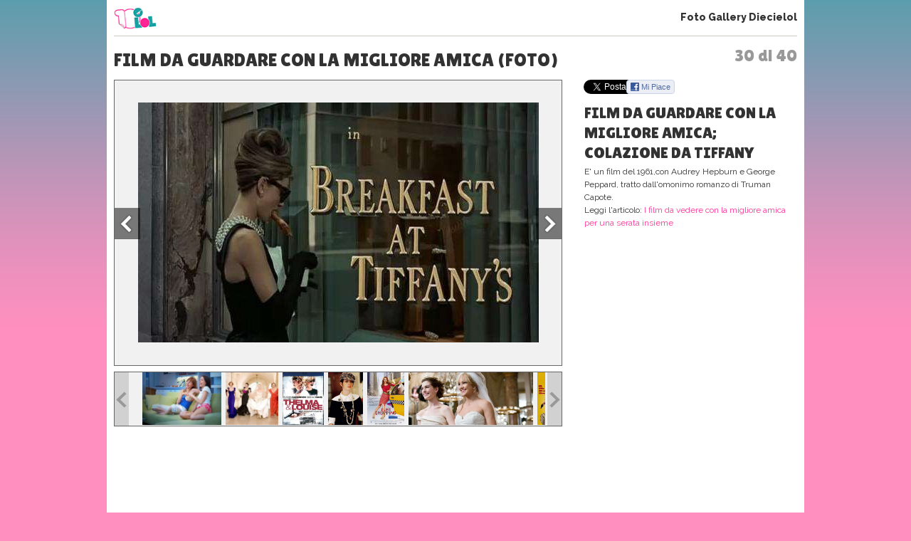

--- FILE ---
content_type: text/html; charset=UTF-8
request_url: https://www.10elol.it/foto/film-da-guardare-con-la-migliore-amica_3927_30.html
body_size: 10007
content:
<!DOCTYPE html>
<html lang="it-IT">
<head>
<meta charset="UTF-8" />
<title>
Film da guardare con la migliore amica (Foto 30 di 40) | 10eLOL</title>
<meta lang="it" name="description" content="Film da guardare con la migliore amica. Sei alla foto 30 su un totale di 40 della fotogallery. Guarda altre immagini sfogliando questa e altre gallerie fotografiche su Diecielol" /><meta name="viewport" content="initial-scale=1,maximum-scale=1.5, user-scalable=no,width=device-width"> 
<meta name="google-site-verification" content="XXX" />
<link rel="profile" href="https://gmpg.org/xfn/11" />
<link rel="stylesheet" type="text/css" media="all" href='//www.10elol.it/wp-content/cache/wpfc-minified/1bt51tfw/64qxg.css' />
<link href='//fonts.googleapis.com/css?family=Sue+Ellen+Francisco' rel='stylesheet' type='text/css'>
<link href='//fonts.googleapis.com/css?family=Raleway:400,100,200,300,500,600,800,900,700' rel='stylesheet' type='text/css'>
<link href='//fonts.googleapis.com/css?family=Lilita+One' rel='stylesheet' type='text/css'>
<link href='//fonts.googleapis.com/css?family=Source+Sans+Pro:400,700,400italic,700italic,600,600italic,200,200italic,300,300italic' rel='stylesheet' type='text/css'>
<link rel="stylesheet" href='//www.10elol.it/wp-content/cache/wpfc-minified/eggxq0il/64qxg.css' type="text/css" media="screen" />
<link rel="stylesheet" href='//www.10elol.it/wp-content/cache/wpfc-minified/79uxic9g/64qxg.css'>
<link rel="stylesheet" href='//www.10elol.it/wp-content/cache/wpfc-minified/1r6lzap8/64qxg.css'>
<link rel="stylesheet" href='//www.10elol.it/wp-content/cache/wpfc-minified/jr5orf23/64qxg.css'>
<link rel='stylesheet' href='//www.10elol.it/wp-content/cache/wpfc-minified/kyp89qfy/64qy1.css'><link rel='stylesheet' href='//www.10elol.it/wp-content/cache/wpfc-minified/8xvwfyln/64qy1.css'><link rel="shortcut icon" href="https://www.10elol.it/wp-content/themes/diecielol/images/favicon.ico">
<link rel="pingback" href="https://www.10elol.it/xmlrpc.php" />
<meta name='robots' content='index, follow, max-image-preview:large, max-snippet:-1, max-video-preview:-1' />
<style>img:is([sizes="auto" i], [sizes^="auto," i]) { contain-intrinsic-size: 3000px 1500px }</style>
<!-- This site is optimized with the Yoast SEO plugin v25.8 - https://yoast.com/wordpress/plugins/seo/ -->
<meta property="og:locale" content="it_IT" />
<meta property="og:type" content="website" />
<meta property="og:site_name" content="10eLOL" />
<meta name="twitter:card" content="summary_large_image" />
<meta name="twitter:site" content="@diecielol" />
<script type="application/ld+json" class="yoast-schema-graph">{"@context":"https://schema.org","@graph":[{"@type":"WebSite","@id":"https://www.10elol.it/#website","url":"https://www.10elol.it/","name":"10eLOL","description":"","potentialAction":[{"@type":"SearchAction","target":{"@type":"EntryPoint","urlTemplate":"https://www.10elol.it/?s={search_term_string}"},"query-input":{"@type":"PropertyValueSpecification","valueRequired":true,"valueName":"search_term_string"}}],"inLanguage":"it-IT"}]}</script>
<!-- / Yoast SEO plugin. -->
<link rel="alternate" type="application/rss+xml" title="10eLOL &raquo; Feed" href="https://www.10elol.it/feed/" />
<link rel="alternate" type="application/rss+xml" title="10eLOL &raquo; Feed dei commenti" href="https://www.10elol.it/comments/feed/" />
<link rel='stylesheet' id='taxopress-frontend-css-css' href='//www.10elol.it/wp-content/cache/wpfc-minified/lkucqa8g/64qxg.css' type='text/css' media='all' />
<link rel='stylesheet' id='wp-block-library-css' href='//www.10elol.it/wp-content/cache/wpfc-minified/7bgqc549/64qxg.css' type='text/css' media='all' />
<style id='classic-theme-styles-inline-css' type='text/css'>
/*! This file is auto-generated */
.wp-block-button__link{color:#fff;background-color:#32373c;border-radius:9999px;box-shadow:none;text-decoration:none;padding:calc(.667em + 2px) calc(1.333em + 2px);font-size:1.125em}.wp-block-file__button{background:#32373c;color:#fff;text-decoration:none}
</style>
<style id='global-styles-inline-css' type='text/css'>
:root{--wp--preset--aspect-ratio--square: 1;--wp--preset--aspect-ratio--4-3: 4/3;--wp--preset--aspect-ratio--3-4: 3/4;--wp--preset--aspect-ratio--3-2: 3/2;--wp--preset--aspect-ratio--2-3: 2/3;--wp--preset--aspect-ratio--16-9: 16/9;--wp--preset--aspect-ratio--9-16: 9/16;--wp--preset--color--black: #000000;--wp--preset--color--cyan-bluish-gray: #abb8c3;--wp--preset--color--white: #ffffff;--wp--preset--color--pale-pink: #f78da7;--wp--preset--color--vivid-red: #cf2e2e;--wp--preset--color--luminous-vivid-orange: #ff6900;--wp--preset--color--luminous-vivid-amber: #fcb900;--wp--preset--color--light-green-cyan: #7bdcb5;--wp--preset--color--vivid-green-cyan: #00d084;--wp--preset--color--pale-cyan-blue: #8ed1fc;--wp--preset--color--vivid-cyan-blue: #0693e3;--wp--preset--color--vivid-purple: #9b51e0;--wp--preset--gradient--vivid-cyan-blue-to-vivid-purple: linear-gradient(135deg,rgba(6,147,227,1) 0%,rgb(155,81,224) 100%);--wp--preset--gradient--light-green-cyan-to-vivid-green-cyan: linear-gradient(135deg,rgb(122,220,180) 0%,rgb(0,208,130) 100%);--wp--preset--gradient--luminous-vivid-amber-to-luminous-vivid-orange: linear-gradient(135deg,rgba(252,185,0,1) 0%,rgba(255,105,0,1) 100%);--wp--preset--gradient--luminous-vivid-orange-to-vivid-red: linear-gradient(135deg,rgba(255,105,0,1) 0%,rgb(207,46,46) 100%);--wp--preset--gradient--very-light-gray-to-cyan-bluish-gray: linear-gradient(135deg,rgb(238,238,238) 0%,rgb(169,184,195) 100%);--wp--preset--gradient--cool-to-warm-spectrum: linear-gradient(135deg,rgb(74,234,220) 0%,rgb(151,120,209) 20%,rgb(207,42,186) 40%,rgb(238,44,130) 60%,rgb(251,105,98) 80%,rgb(254,248,76) 100%);--wp--preset--gradient--blush-light-purple: linear-gradient(135deg,rgb(255,206,236) 0%,rgb(152,150,240) 100%);--wp--preset--gradient--blush-bordeaux: linear-gradient(135deg,rgb(254,205,165) 0%,rgb(254,45,45) 50%,rgb(107,0,62) 100%);--wp--preset--gradient--luminous-dusk: linear-gradient(135deg,rgb(255,203,112) 0%,rgb(199,81,192) 50%,rgb(65,88,208) 100%);--wp--preset--gradient--pale-ocean: linear-gradient(135deg,rgb(255,245,203) 0%,rgb(182,227,212) 50%,rgb(51,167,181) 100%);--wp--preset--gradient--electric-grass: linear-gradient(135deg,rgb(202,248,128) 0%,rgb(113,206,126) 100%);--wp--preset--gradient--midnight: linear-gradient(135deg,rgb(2,3,129) 0%,rgb(40,116,252) 100%);--wp--preset--font-size--small: 13px;--wp--preset--font-size--medium: 20px;--wp--preset--font-size--large: 36px;--wp--preset--font-size--x-large: 42px;--wp--preset--font-family--inter: "Inter", sans-serif;--wp--preset--font-family--cardo: Cardo;--wp--preset--spacing--20: 0.44rem;--wp--preset--spacing--30: 0.67rem;--wp--preset--spacing--40: 1rem;--wp--preset--spacing--50: 1.5rem;--wp--preset--spacing--60: 2.25rem;--wp--preset--spacing--70: 3.38rem;--wp--preset--spacing--80: 5.06rem;--wp--preset--shadow--natural: 6px 6px 9px rgba(0, 0, 0, 0.2);--wp--preset--shadow--deep: 12px 12px 50px rgba(0, 0, 0, 0.4);--wp--preset--shadow--sharp: 6px 6px 0px rgba(0, 0, 0, 0.2);--wp--preset--shadow--outlined: 6px 6px 0px -3px rgba(255, 255, 255, 1), 6px 6px rgba(0, 0, 0, 1);--wp--preset--shadow--crisp: 6px 6px 0px rgba(0, 0, 0, 1);}:where(.is-layout-flex){gap: 0.5em;}:where(.is-layout-grid){gap: 0.5em;}body .is-layout-flex{display: flex;}.is-layout-flex{flex-wrap: wrap;align-items: center;}.is-layout-flex > :is(*, div){margin: 0;}body .is-layout-grid{display: grid;}.is-layout-grid > :is(*, div){margin: 0;}:where(.wp-block-columns.is-layout-flex){gap: 2em;}:where(.wp-block-columns.is-layout-grid){gap: 2em;}:where(.wp-block-post-template.is-layout-flex){gap: 1.25em;}:where(.wp-block-post-template.is-layout-grid){gap: 1.25em;}.has-black-color{color: var(--wp--preset--color--black) !important;}.has-cyan-bluish-gray-color{color: var(--wp--preset--color--cyan-bluish-gray) !important;}.has-white-color{color: var(--wp--preset--color--white) !important;}.has-pale-pink-color{color: var(--wp--preset--color--pale-pink) !important;}.has-vivid-red-color{color: var(--wp--preset--color--vivid-red) !important;}.has-luminous-vivid-orange-color{color: var(--wp--preset--color--luminous-vivid-orange) !important;}.has-luminous-vivid-amber-color{color: var(--wp--preset--color--luminous-vivid-amber) !important;}.has-light-green-cyan-color{color: var(--wp--preset--color--light-green-cyan) !important;}.has-vivid-green-cyan-color{color: var(--wp--preset--color--vivid-green-cyan) !important;}.has-pale-cyan-blue-color{color: var(--wp--preset--color--pale-cyan-blue) !important;}.has-vivid-cyan-blue-color{color: var(--wp--preset--color--vivid-cyan-blue) !important;}.has-vivid-purple-color{color: var(--wp--preset--color--vivid-purple) !important;}.has-black-background-color{background-color: var(--wp--preset--color--black) !important;}.has-cyan-bluish-gray-background-color{background-color: var(--wp--preset--color--cyan-bluish-gray) !important;}.has-white-background-color{background-color: var(--wp--preset--color--white) !important;}.has-pale-pink-background-color{background-color: var(--wp--preset--color--pale-pink) !important;}.has-vivid-red-background-color{background-color: var(--wp--preset--color--vivid-red) !important;}.has-luminous-vivid-orange-background-color{background-color: var(--wp--preset--color--luminous-vivid-orange) !important;}.has-luminous-vivid-amber-background-color{background-color: var(--wp--preset--color--luminous-vivid-amber) !important;}.has-light-green-cyan-background-color{background-color: var(--wp--preset--color--light-green-cyan) !important;}.has-vivid-green-cyan-background-color{background-color: var(--wp--preset--color--vivid-green-cyan) !important;}.has-pale-cyan-blue-background-color{background-color: var(--wp--preset--color--pale-cyan-blue) !important;}.has-vivid-cyan-blue-background-color{background-color: var(--wp--preset--color--vivid-cyan-blue) !important;}.has-vivid-purple-background-color{background-color: var(--wp--preset--color--vivid-purple) !important;}.has-black-border-color{border-color: var(--wp--preset--color--black) !important;}.has-cyan-bluish-gray-border-color{border-color: var(--wp--preset--color--cyan-bluish-gray) !important;}.has-white-border-color{border-color: var(--wp--preset--color--white) !important;}.has-pale-pink-border-color{border-color: var(--wp--preset--color--pale-pink) !important;}.has-vivid-red-border-color{border-color: var(--wp--preset--color--vivid-red) !important;}.has-luminous-vivid-orange-border-color{border-color: var(--wp--preset--color--luminous-vivid-orange) !important;}.has-luminous-vivid-amber-border-color{border-color: var(--wp--preset--color--luminous-vivid-amber) !important;}.has-light-green-cyan-border-color{border-color: var(--wp--preset--color--light-green-cyan) !important;}.has-vivid-green-cyan-border-color{border-color: var(--wp--preset--color--vivid-green-cyan) !important;}.has-pale-cyan-blue-border-color{border-color: var(--wp--preset--color--pale-cyan-blue) !important;}.has-vivid-cyan-blue-border-color{border-color: var(--wp--preset--color--vivid-cyan-blue) !important;}.has-vivid-purple-border-color{border-color: var(--wp--preset--color--vivid-purple) !important;}.has-vivid-cyan-blue-to-vivid-purple-gradient-background{background: var(--wp--preset--gradient--vivid-cyan-blue-to-vivid-purple) !important;}.has-light-green-cyan-to-vivid-green-cyan-gradient-background{background: var(--wp--preset--gradient--light-green-cyan-to-vivid-green-cyan) !important;}.has-luminous-vivid-amber-to-luminous-vivid-orange-gradient-background{background: var(--wp--preset--gradient--luminous-vivid-amber-to-luminous-vivid-orange) !important;}.has-luminous-vivid-orange-to-vivid-red-gradient-background{background: var(--wp--preset--gradient--luminous-vivid-orange-to-vivid-red) !important;}.has-very-light-gray-to-cyan-bluish-gray-gradient-background{background: var(--wp--preset--gradient--very-light-gray-to-cyan-bluish-gray) !important;}.has-cool-to-warm-spectrum-gradient-background{background: var(--wp--preset--gradient--cool-to-warm-spectrum) !important;}.has-blush-light-purple-gradient-background{background: var(--wp--preset--gradient--blush-light-purple) !important;}.has-blush-bordeaux-gradient-background{background: var(--wp--preset--gradient--blush-bordeaux) !important;}.has-luminous-dusk-gradient-background{background: var(--wp--preset--gradient--luminous-dusk) !important;}.has-pale-ocean-gradient-background{background: var(--wp--preset--gradient--pale-ocean) !important;}.has-electric-grass-gradient-background{background: var(--wp--preset--gradient--electric-grass) !important;}.has-midnight-gradient-background{background: var(--wp--preset--gradient--midnight) !important;}.has-small-font-size{font-size: var(--wp--preset--font-size--small) !important;}.has-medium-font-size{font-size: var(--wp--preset--font-size--medium) !important;}.has-large-font-size{font-size: var(--wp--preset--font-size--large) !important;}.has-x-large-font-size{font-size: var(--wp--preset--font-size--x-large) !important;}
:where(.wp-block-post-template.is-layout-flex){gap: 1.25em;}:where(.wp-block-post-template.is-layout-grid){gap: 1.25em;}
:where(.wp-block-columns.is-layout-flex){gap: 2em;}:where(.wp-block-columns.is-layout-grid){gap: 2em;}
:root :where(.wp-block-pullquote){font-size: 1.5em;line-height: 1.6;}
</style>
<link rel='stylesheet' id='woocommerce-layout-css' href='//www.10elol.it/wp-content/cache/wpfc-minified/6wy1vgdw/64qxg.css' type='text/css' media='all' />
<link rel='stylesheet' id='woocommerce-smallscreen-css' href='//www.10elol.it/wp-content/cache/wpfc-minified/dfxyz7in/64qxg.css' type='text/css' media='only screen and (max-width: 768px)' />
<link rel='stylesheet' id='woocommerce-general-css' href='//www.10elol.it/wp-content/cache/wpfc-minified/2nex1nub/64qxg.css' type='text/css' media='all' />
<style id='woocommerce-inline-inline-css' type='text/css'>
.woocommerce form .form-row .required { visibility: visible; }
</style>
<link rel='stylesheet' id='brands-styles-css' href='//www.10elol.it/wp-content/cache/wpfc-minified/d75jtkxb/64qxg.css' type='text/css' media='all' />
<link rel='stylesheet' id='__EPYT__style-css' href='//www.10elol.it/wp-content/cache/wpfc-minified/99h32q4k/64qxg.css' type='text/css' media='all' />
<style id='__EPYT__style-inline-css' type='text/css'>
.epyt-gallery-thumb {
width: 33.333%;
}
</style>
<script type="text/javascript" src="https://www.10elol.it/wp-includes/js/jquery/jquery.min.js?ver=3.7.1" id="jquery-core-js"></script>
<script type="text/javascript" src="https://www.10elol.it/wp-includes/js/jquery/jquery-migrate.min.js?ver=3.4.1" id="jquery-migrate-js"></script>
<script type="text/javascript" src="https://www.10elol.it/wp-content/plugins/woocommerce/assets/js/jquery-blockui/jquery.blockUI.min.js?ver=2.7.0-wc.10.1.2" id="jquery-blockui-js" defer="defer" data-wp-strategy="defer"></script>
<script type="text/javascript" id="wc-add-to-cart-js-extra">
/* <![CDATA[ */
var wc_add_to_cart_params = {"ajax_url":"\/wp-admin\/admin-ajax.php","wc_ajax_url":"\/?wc-ajax=%%endpoint%%","i18n_view_cart":"Visualizza carrello","cart_url":"https:\/\/www.10elol.it\/cart\/","is_cart":"","cart_redirect_after_add":"no"};
/* ]]> */
</script>
<script type="text/javascript" src="https://www.10elol.it/wp-content/plugins/woocommerce/assets/js/frontend/add-to-cart.min.js?ver=10.1.2" id="wc-add-to-cart-js" defer="defer" data-wp-strategy="defer"></script>
<script type="text/javascript" src="https://www.10elol.it/wp-content/plugins/woocommerce/assets/js/js-cookie/js.cookie.min.js?ver=2.1.4-wc.10.1.2" id="js-cookie-js" defer="defer" data-wp-strategy="defer"></script>
<script type="text/javascript" id="woocommerce-js-extra">
/* <![CDATA[ */
var woocommerce_params = {"ajax_url":"\/wp-admin\/admin-ajax.php","wc_ajax_url":"\/?wc-ajax=%%endpoint%%","i18n_password_show":"Mostra password","i18n_password_hide":"Nascondi password"};
/* ]]> */
</script>
<script type="text/javascript" src="https://www.10elol.it/wp-content/plugins/woocommerce/assets/js/frontend/woocommerce.min.js?ver=10.1.2" id="woocommerce-js" defer="defer" data-wp-strategy="defer"></script>
<script type="text/javascript" src="https://www.10elol.it/wp-content/plugins/simple-tags/assets/frontend/js/frontend.js?ver=3.37.4" id="taxopress-frontend-js-js"></script>
<script type="text/javascript" id="__ytprefs__-js-extra">
/* <![CDATA[ */
var _EPYT_ = {"ajaxurl":"https:\/\/www.10elol.it\/wp-admin\/admin-ajax.php","security":"db02813b6c","gallery_scrolloffset":"20","eppathtoscripts":"https:\/\/www.10elol.it\/wp-content\/plugins\/youtube-embed-plus\/scripts\/","eppath":"https:\/\/www.10elol.it\/wp-content\/plugins\/youtube-embed-plus\/","epresponsiveselector":"[\"iframe.__youtube_prefs__\",\"iframe[src*='youtube.com']\",\"iframe[src*='youtube-nocookie.com']\",\"iframe[data-ep-src*='youtube.com']\",\"iframe[data-ep-src*='youtube-nocookie.com']\",\"iframe[data-ep-gallerysrc*='youtube.com']\"]","epdovol":"1","version":"14.2.3","evselector":"iframe.__youtube_prefs__[src], iframe[src*=\"youtube.com\/embed\/\"], iframe[src*=\"youtube-nocookie.com\/embed\/\"]","ajax_compat":"","maxres_facade":"eager","ytapi_load":"light","pause_others":"","stopMobileBuffer":"1","facade_mode":"1","not_live_on_channel":""};
/* ]]> */
</script>
<script type="text/javascript" src="https://www.10elol.it/wp-content/plugins/youtube-embed-plus/scripts/ytprefs.min.js?ver=14.2.3" id="__ytprefs__-js"></script>
<link rel="https://api.w.org/" href="https://www.10elol.it/wp-json/" /><link rel="EditURI" type="application/rsd+xml" title="RSD" href="https://www.10elol.it/xmlrpc.php?rsd" />
<meta name="generator" content="WordPress 6.8.2" />
<meta name="generator" content="WooCommerce 10.1.2" />
<noscript><style>.woocommerce-product-gallery{ opacity: 1 !important; }</style></noscript>
<style class='wp-fonts-local' type='text/css'>
@font-face{font-family:Inter;font-style:normal;font-weight:300 900;font-display:fallback;src:url('https://www.10elol.it/wp-content/plugins/woocommerce/assets/fonts/Inter-VariableFont_slnt,wght.woff2') format('woff2');font-stretch:normal;}
@font-face{font-family:Cardo;font-style:normal;font-weight:400;font-display:fallback;src:url('https://www.10elol.it/wp-content/plugins/woocommerce/assets/fonts/cardo_normal_400.woff2') format('woff2');}
</style>
<script type='text/javascript' src="https://www.10elol.it/wp-content/themes/diecielol/jquery.carouFredSel.js"></script>
<script type="text/javascript" src="https://www.10elol.it/wp-content/themes/diecielol/jquery-scrolltofixed.js"></script>
<script type="text/javascript" src="https://www.10elol.it/wp-content/themes/diecielol/modernizr-respond-min.js"></script>
<!--script type="text/javascript" src="https://www.10elol.it/wp-content/themes/diecielol/fb_tracking.js"></script-->
<script type="text/javascript" src="https://www.10elol.it/wp-content/themes/diecielol/utilities.js"></script>
<script type="text/javascript" src="https://www.10elol.it/wp-content/themes/diecielol/bm.js"></script>
<script type='text/javascript' src='https://www.10elol.it/wp-content/themes/diecielol/scripts.js'></script><script type='text/javascript' src='https://www.10elol.it/gallery/fasturl.php?id=3927'></script><script type="text/javascript" src="https://www.10elol.it/wp-content/themes/diecielol/jquery.bxslider.min.js"></script>
<script type="text/javascript" src="https://www.10elol.it/wp-content/themes/diecielol/jquery-ui.js"></script>
<script type="text/javascript" src="https://www.10elol.it/wp-content/themes/diecielol/bootstrap.min.js"></script>
<script type="text/javascript" src="https://www.10elol.it/wp-content/themes/diecielol/jquery.flexslider-min.js"></script>
<script type="text/javascript" src="https://www.10elol.it/wp-content/themes/diecielol/fotogallery_fast_diecielol.js"></script>
<script type="text/javascript" src="//apis.google.com/js/platform.js" async defer></script>
<script type="text/javascript" src="//assets.pinterest.com/js/pinit.js"></script>
<!-- Google Analytics -->
<script>
(function(i,s,o,g,r,a,m){i['GoogleAnalyticsObject']=r;i[r]=i[r]||function(){
(i[r].q=i[r].q||[]).push(arguments)},i[r].l=1*new Date();a=s.createElement(o),
m=s.getElementsByTagName(o)[0];a.async=1;a.src=g;m.parentNode.insertBefore(a,m)
})(window,document,'script','https://www.google-analytics.com/analytics.js','ga');
ga('create','UA-129572820-1','auto');
ga('set','anonymizeIp',true);
ga('send','pageview');
</script>
<!-- End Google Analytics -->
<!-- Facebook Pixel Code -->
<script>
!function(f,b,e,v,n,t,s){if(f.fbq)return;n=f.fbq=function(){n.callMethod?n.callMethod.apply(n,arguments):n.queue.push(arguments)};if(!f._fbq)f._fbq=n;n.push=n;n.loaded=!0;n.version='2.0';n.queue=[];t=b.createElement(e);t.async=!0;t.src=v;s=b.getElementsByTagName(e)[0];s.parentNode.insertBefore(t,s)}(window,document,'script','https://connect.facebook.net/en_US/fbevents.js');
fbq('init', '412774349254547');
fbq('track', "PageView");
</script>
<noscript><img height="1" width="1" style="display:none" src="https://www.facebook.com/tr?id=412774349254547&ev=PageView&noscript=1"/></noscript>
<!-- End Facebook Pixel Code -->
</head>
<body>
<body class="wp-theme-diecielol theme-diecielol woocommerce-no-js">
<!-- Google Tag Manager (noscript) -->
<noscript><iframe src="https://www.googletagmanager.com/ns.html?id=GTM-NX8QLJM&gtm_auth=juUR96lrMOwuWhMfQCw9iA&gtm_preview=env-2&gtm_cookies_win=x" height="0" width="0" style="display:none;visibility:hidden"></iframe></noscript>
<!-- End Google Tag Manager (noscript) -->
<script src="//connect.facebook.net/it_IT/all.js"></script>
<div id="wrap1"><header>
<div class="logo"><a href="https://www.10elol.it" title="Diecielol"><img alt="logo mini" src="https://www.10elol.it/wp-content/themes/diecielol/images/logominifull.png" alt="Diecielol"></a></div>
<div class="phgMenu"><a href="https://www.10elol.it/foto.html">Foto Gallery Diecielol</a></div>
<div class="clear"></div>
</header>
<div class="content" role="main">
<div class="page gallery-single"><span class='fgCount'>30 di 40</span><h1>Film da guardare con la migliore amica (Foto)</h1>
<script type="text/javascript">
var phst_last_element=40;
var phst_counter=30;
var phst_offset=phst_counter;
var phst_visible=0;
var phst_init_page=-1;
var albumid="foto:"+3927;
var cache=[];
</script>
<div class='colsCnt'><article class='colSx'><div class='galleryCnt clearfix galleryTabletH' id='galleryContainer'>
<div class="galleryImg">
<figure class="photoCnt"><div class="imgCnt"><img src="/gallery/3927/30071/foto.jpg" alt="Film da guardare con la migliore amica; Colazione da tiffany" id="ph_fgimg" /></div><figcaption class="imgCaption"><div class="imgCaptionInner"><h2 id="ph_fgtitle">Film da guardare con la migliore amica; Colazione da tiffany</h2><p id="ph_fgdesc">E' un film del 1961,con Audrey Hepburn e George Peppard, tratto dall'omonimo romanzo di Truman Capote.</p><p class="readArt" id="readArt">Leggi l'articolo: <a href='https://www.10elol.it/articolo/i-film-da-vedere-con-la-migliore-amica-per-una-serata-insieme/102773/'>I film da vedere con la migliore amica per una serata insieme</a></p><div id="C_2"></div></div></figcaption><div class="clear"></div></figure>
<a href="javascript:void(0);" class="prevImg" title="Film da guardare con la migliore amica" onClick="prevSlide()"></a>
<a href="javascript:void(0);" class="nextImg" title="Film da guardare con la migliore amica" onClick="nextSlide()"></a>
</div><div class="clear"></div>
<div class="galleryThumbsCnt v2"><ul id="gThumbs" class="galleryThumbs"><li id='ph_item_1' style='height:75px'><a href='film-da-guardare-con-la-migliore-amica_3927.html'><span class='frame'><img height='75' src='/gallery/3927/30027/foto.jpg' alt='Film da guardare con la migliore amica'/></span></a></li><li id='ph_item_2' style='height:75px'><a href='film-da-guardare-con-la-migliore-amica_3927_2.html'><span class='frame'><img height='75' src='/gallery/3927/30013/foto.jpg' alt='Il film Sex and the city'/></span></a></li><li id='ph_item_3' style='height:75px'><a href='film-da-guardare-con-la-migliore-amica_3927_3.html'><span class='frame'><img height='75' src='/gallery/3927/30015/foto.jpg' alt='Locandina del film Thelma & Louise'/></span></a></li><li id='ph_item_4' style='height:75px'><a href='film-da-guardare-con-la-migliore-amica_3927_4.html'><span class='frame'><img height='75' src='/gallery/3927/30017/foto.jpg' alt='Il diavolo veste Prada'/></span></a></li><li id='ph_item_5' style='height:75px'><a href='film-da-guardare-con-la-migliore-amica_3927_5.html'><span class='frame'><img height='75' src='/gallery/3927/30019/foto.jpg' alt='I love Shopping'/></span></a></li><li id='ph_item_6' style='height:75px'><a href='film-da-guardare-con-la-migliore-amica_3927_6.html'><span class='frame'><img height='75' src='/gallery/3927/30021/foto.jpg' alt='La mia migliore nemica'/></span></a></li><li id='ph_item_7' style='height:75px'><a href='film-da-guardare-con-la-migliore-amica_3927_7.html'><span class='frame'><img height='75' src='/gallery/3927/30023/foto.jpg' alt='Amiche da morire, film del 2013'/></span></a></li><li id='ph_item_8' style='height:75px'><a href='film-da-guardare-con-la-migliore-amica_3927_8.html'><span class='frame'><img height='75' src='/gallery/3927/30025/foto.jpg' alt='Il diavolo veste  Prada'/></span></a></li><li id='ph_item_9' style='height:75px'><a href='film-da-guardare-con-la-migliore-amica_3927_9.html'><span class='frame'><img height='75' src='/gallery/3927/30029/foto.jpg' alt='Film da guardare con la migliore amica: Sex and the city'/></span></a></li><li id='ph_item_10' style='height:75px'><a href='film-da-guardare-con-la-migliore-amica_3927_10.html'><span class='frame'><img height='75' src='/gallery/3927/30031/foto.jpg' alt='il favoloso mondo di Amelie'/></span></a></li><li id='ph_item_11' style='height:75px'><a href='film-da-guardare-con-la-migliore-amica_3927_11.html'><span class='frame'><img height='75' src='/gallery/3927/30033/foto.jpg' alt='Film da guardare con la migliore amica: Il Favoloso mondo di Amelie'/></span></a></li><li id='ph_item_12' style='height:75px'><a href='film-da-guardare-con-la-migliore-amica_3927_12.html'><span class='frame'><img height='75' src='/gallery/3927/30035/foto.jpg' alt='Andy: Il diavolo veste Prada'/></span></a></li><li id='ph_item_13' style='height:75px'><a href='film-da-guardare-con-la-migliore-amica_3927_13.html'><span class='frame'><img height='75' src='/gallery/3927/30037/foto.jpg' alt='Il favoloso mondo di Amelie'/></span></a></li><li id='ph_item_14' style='height:75px'><a href='film-da-guardare-con-la-migliore-amica_3927_14.html'><span class='frame'><img height='75' src='/gallery/3927/30039/foto.jpg' alt='Film da guardare con la migliore amica: I Love Shopping'/></span></a></li><li id='ph_item_15' style='height:75px'><a href='film-da-guardare-con-la-migliore-amica_3927_15.html'><span class='frame'><img height='75' src='/gallery/3927/30041/foto.jpg' alt='I love shopping'/></span></a></li><li id='ph_item_16' style='height:75px'><a href='film-da-guardare-con-la-migliore-amica_3927_16.html'><span class='frame'><img height='75' src='/gallery/3927/30043/foto.jpg' alt='Le amiche della sposa'/></span></a></li><li id='ph_item_17' style='height:75px'><a href='film-da-guardare-con-la-migliore-amica_3927_17.html'><span class='frame'><img height='75' src='/gallery/3927/30045/foto.jpg' alt='La locandina del film La mia miglior nemica'/></span></a></li><li id='ph_item_18' style='height:75px'><a href='film-da-guardare-con-la-migliore-amica_3927_18.html'><span class='frame'><img height='75' src='/gallery/3927/30047/foto.jpg' alt='Il diavolo veste Prada'/></span></a></li><li id='ph_item_19' style='height:75px'><a href='film-da-guardare-con-la-migliore-amica_3927_19.html'><span class='frame'><img height='75' src='/gallery/3927/30049/foto.jpg' alt='Sex and the city, la locandina'/></span></a></li><li id='ph_item_20' style='height:75px'><a href='film-da-guardare-con-la-migliore-amica_3927_20.html'><span class='frame'><img height='75' src='/gallery/3927/30051/foto.jpg' alt='Le amiche della sposa'/></span></a></li><li id='ph_item_21' style='height:75px'><a href='film-da-guardare-con-la-migliore-amica_3927_21.html'><span class='frame'><img height='75' src='/gallery/3927/30053/foto.jpg' alt='Sex an the city, un film da guardare con la migliore amica'/></span></a></li><li id='ph_item_22' style='height:75px'><a href='film-da-guardare-con-la-migliore-amica_3927_22.html'><span class='frame'><img height='75' src='/gallery/3927/30055/foto.jpg' alt='Thelma &  Louise'/></span></a></li><li id='ph_item_23' style='height:75px'><a href='film-da-guardare-con-la-migliore-amica_3927_23.html'><span class='frame'><img height='75' src='/gallery/3927/30057/foto.jpg' alt='Film da guardare con la migliore amica: Mean Girls'/></span></a></li><li id='ph_item_24' style='height:75px'><a href='film-da-guardare-con-la-migliore-amica_3927_24.html'><span class='frame'><img height='75' src='/gallery/3927/30059/foto.jpg' alt='4 amiche e un paio di jeans '/></span></a></li><li id='ph_item_25' style='height:75px'><a href='film-da-guardare-con-la-migliore-amica_3927_25.html'><span class='frame'><img height='75' src='/gallery/3927/30061/foto.jpg' alt='La locandina del film'/></span></a></li><li id='ph_item_26' style='height:75px'><a href='film-da-guardare-con-la-migliore-amica_3927_26.html'><span class='frame'><img height='75' src='/gallery/3927/30063/foto.jpg' alt='La locandina del film mai stata baciata'/></span></a></li><li id='ph_item_27' style='height:75px'><a href='film-da-guardare-con-la-migliore-amica_3927_27.html'><span class='frame'><img height='75' src='/gallery/3927/30065/foto.jpg' alt='Locandina del film: Juno'/></span></a></li><li id='ph_item_28' style='height:75px'><a href='film-da-guardare-con-la-migliore-amica_3927_28.html'><span class='frame'><img height='75' src='/gallery/3927/30067/foto.jpg' alt='La locandina del film Una donna per amica'/></span></a></li><li id='ph_item_29' style='height:75px'><a href='film-da-guardare-con-la-migliore-amica_3927_29.html'><span class='frame'><img height='75' src='/gallery/3927/30069/foto.jpg' alt='Locandina del film Lol'/></span></a></li><li id='ph_item_30' style='height:75px'><a href='film-da-guardare-con-la-migliore-amica_3927_30.html'><span class='frame'><img height='75' src='/gallery/3927/30071/foto.jpg' alt='Film da guardare con la migliore amica; Colazione da tiffany'/></span></a></li><li id='ph_item_31' style='height:75px'><a href='film-da-guardare-con-la-migliore-amica_3927_31.html'><span class='frame'><img height='75' src='/gallery/3927/30073/foto.jpg' alt='Cinquanta volte il primo bacio'/></span></a></li><li id='ph_item_32' style='height:75px'><a href='film-da-guardare-con-la-migliore-amica_3927_32.html'><span class='frame'><img height='75' src='/gallery/3927/30075/foto.jpg' alt='Film da guardare con la migliore amica: 27 volte in bianco'/></span></a></li><li id='ph_item_33' style='height:75px'><a href='film-da-guardare-con-la-migliore-amica_3927_33.html'><span class='frame'><img height='75' src='/gallery/3927/30077/foto.jpg' alt='Colazione da Tiffany'/></span></a></li><li id='ph_item_34' style='height:75px'><a href='film-da-guardare-con-la-migliore-amica_3927_34.html'><span class='frame'><img height='75' src='/gallery/3927/30079/foto.jpg' alt='Film da guardare con la migliore amica: Colazione da Tiffany'/></span></a></li><li id='ph_item_35' style='height:75px'><a href='film-da-guardare-con-la-migliore-amica_3927_35.html'><span class='frame'><img height='75' src='/gallery/3927/30081/foto.jpg' alt='La locandina del film 27 volte in bianco'/></span></a></li><li id='ph_item_36' style='height:75px'><a href='film-da-guardare-con-la-migliore-amica_3927_36.html'><span class='frame'><img height='75' src='/gallery/3927/30083/foto.jpg' alt='Amelie, la protagonista'/></span></a></li><li id='ph_item_37' style='height:75px'><a href='film-da-guardare-con-la-migliore-amica_3927_37.html'><span class='frame'><img height='75' src='/gallery/3927/30085/foto.jpg' alt='Sex and the city 2'/></span></a></li><li id='ph_item_38' style='height:75px'><a href='film-da-guardare-con-la-migliore-amica_3927_38.html'><span class='frame'><img height='75' src='/gallery/3927/30087/foto.jpg' alt='Dal film Sex and the city 2'/></span></a></li><li id='ph_item_39' style='height:75px'><a href='film-da-guardare-con-la-migliore-amica_3927_39.html'><span class='frame'><img height='75' src='/gallery/3927/30089/foto.jpg' alt='Sex and the city 2'/></span></a></li><li id='ph_item_40' style='height:75px'><a href='film-da-guardare-con-la-migliore-amica_3927_40.html'><span class='frame'><img height='75' src='/gallery/3927/30091/foto.jpg' alt='Amelie'/></span></a></li><li id="ph_item_41" style="width: 74px;"><a href="javascript:void(0);"><span class="frame"><img src="/img/next_74x74.png" alt="Next" /></span></a></li></ul>
<a id="prev" class="prevThumb" href="#"></a><a id="next" class="nextThumb" href="#"></a></div>
<div class="clear"></div>
</div><!-- galleryContainer --><div class="clear"></div>
<p class="fbBox"><div class="fb-like" data-href="http://www.facebook.com/10eLOL" data-layout="button_count" data-action="like" data-show-faces="false" data-share="false"></div></p>
<div class="clear"></div>
<div class="fb-comments" data-href="http://www.10elol.it/foto/film-da-guardare-con-la-migliore-amica_3927.html" data-width="630" data-numposts="10" data-colorscheme="light"></div>
</article>
<!--sidebar-->
<aside id="colDxIsotope" class="colsIsotope">
<div class="boxIsotope visible-desktop boxSocial clearfix"><span class="number">1</span>
<ul style="margin-bottom:0px" class="sectAction2 left byline">
<li><div style="float:left; width: 60px;"><a href="https://twitter.com/share" class="twitter-share-button" data-url="http://www.10elol.it/foto/film-da-guardare-con-la-migliore-amica_3927.html" data-text="Film da guardare con la migliore amica" data-via="10elol" data-lang="it" data-related="10elol" data-count="none">Tweet</a><script>!function(d,s,id){var js,fjs=d.getElementsByTagName(s)[0];if(!d.getElementById(id)){js=d.createElement(s);js.id=id;js.src="//platform.twitter.com/widgets.js";fjs.parentNode.insertBefore(js,fjs);}}(document,"script","twitter-wjs");</script></div></li>
<li><div class="btnFacebook" id="fbpost_0" fbsharecode="fbpost_0"></div>
<script type="text/javascript">getFBShare('http://www.10elol.it/foto/film-da-guardare-con-la-migliore-amica_3927_30.html','Mi Piace','fbpost_0');</script></li>
</ul>
</div>
<div class="boxIsotope"><span class="number">2</span><div class="cntFigure clearfix"></div></div>
<div class="boxIsotope"><span class="number">3</span>
<div id="ADVTG_CONTAINER_r14" class="boxBanner hidden-phone"></div></div>
<div class="boxIsotope"><span class="number">4</span>
<div id="ADVTG_CONTAINER_0x0" class="boxBanner "></div></div>
<div class="boxIsotope"><span class="number">5</span>
<div id="ADVTG_CONTAINER_r16" class="boxBanner "></div></div>
<div class="boxIsotope"><span class="number">6</span></div>
<div class="clear"></div>
<div class="boxIsotope"><span class="number">7</span><div class="boxStdLite clearfix"><span class="titBox">Altre Gallery</span><div class="thumb img148">    <div class="item">
<div class="img" style="width:145px;text-align:center"><a style="display:inline-block" href="/foto/love-blood-itacon3d_5011.html" title="Love&Blood ItaCon3D">
<img style="width:auto!important;max-width:135px;max-height:96px" class="center" src="/gallery/5011/73421/foto.jpg" alt="Love&Blood ItaCon3D"></a></div>
<a href="/foto/love-blood-itacon3d_5011.html">Love&Blood ItaCon3D</a>
</div>
<div class="item">
<div class="img" style="width:145px;text-align:center"><a style="display:inline-block" href="/foto/star-con-la-pelle-chiara_5259.html" title="Star con la pelle chiara">
<img style="width:auto!important;max-width:135px;max-height:96px" class="center" src="/gallery/5259/81761/foto.jpg" alt="Star con la pelle chiara"></a></div>
<a href="/foto/star-con-la-pelle-chiara_5259.html">Star con la pelle chiara</a>
</div>
<div class="item">
<div class="img" style="width:145px;text-align:center"><a style="display:inline-block" href="/foto/sandali-con-pom-pom-2016_5767.html" title="Sandali con pom pom 2016">
<img style="width:auto!important;max-width:135px;max-height:96px" class="center" src="/gallery/5767/98475/foto.jpg" alt="Sandali con pom pom 2016"></a></div>
<a href="/foto/sandali-con-pom-pom-2016_5767.html">Sandali con pom pom 2016</a>
</div>
<div class="item">
<div class="img" style="width:145px;text-align:center"><a style="display:inline-block" href="/foto/selena-gomez-per-adidas-neo-label-foto_381.html" title="Selena Gomez per Adidas Neo Label! Foto!">
<img style="width:auto!important;max-width:135px;max-height:96px" class="center" src="/gallery/381/3947/foto.jpg" alt="Selena Gomez per Adidas Neo Label! Foto!"></a></div>
<a href="/foto/selena-gomez-per-adidas-neo-label-foto_381.html">Selena Gomez per Adidas Neo Label! Foto!</a>
</div>
<div class="item">
<div class="img" style="width:145px;text-align:center"><a style="display:inline-block" href="/foto/-i-jeans-giusti-per-ogni-fisico_3447.html" title=" I jeans giusti per ogni fisico">
<img style="width:auto!important;max-width:135px;max-height:96px" class="center" src="/gallery/3447/10597/foto.jpg" alt=" I jeans giusti per ogni fisico"></a></div>
<a href="/foto/-i-jeans-giusti-per-ogni-fisico_3447.html"> I jeans giusti per ogni fisico</a>
</div>
<div class="item">
<div class="img" style="width:145px;text-align:center"><a style="display:inline-block" href="/foto/centrotavola-fai-da-te-per-halloween_5921.html" title="Centrotavola fai da te per Halloween">
<img style="width:auto!important;max-width:135px;max-height:96px" class="center" src="/gallery/5921/103371/foto.jpg" alt="Centrotavola fai da te per Halloween"></a></div>
<a href="/foto/centrotavola-fai-da-te-per-halloween_5921.html">Centrotavola fai da te per Halloween</a>
</div>
<script>var correlate=new Array(); var aux;
aux=new Array(); aux['title']="Love&Blood ItaCon3D"; aux['src']="/gallery/5011/73421/foto.jpg"; aux['url']="/foto/love-blood-itacon3d_5011.html"; correlate.push(aux);
aux=new Array(); aux['title']="Star con la pelle chiara"; aux['src']="/gallery/5259/81761/foto.jpg"; aux['url']="/foto/star-con-la-pelle-chiara_5259.html"; correlate.push(aux);
aux=new Array(); aux['title']="Sandali con pom pom 2016"; aux['src']="/gallery/5767/98475/foto.jpg"; aux['url']="/foto/sandali-con-pom-pom-2016_5767.html"; correlate.push(aux);
aux=new Array(); aux['title']="Selena Gomez per Adidas Neo Label! Foto!"; aux['src']="/gallery/381/3947/foto.jpg"; aux['url']="/foto/selena-gomez-per-adidas-neo-label-foto_381.html"; correlate.push(aux);
aux=new Array(); aux['title']=" I jeans giusti per ogni fisico"; aux['src']="/gallery/3447/10597/foto.jpg"; aux['url']="/foto/-i-jeans-giusti-per-ogni-fisico_3447.html"; correlate.push(aux);
aux=new Array(); aux['title']="Centrotavola fai da te per Halloween"; aux['src']="/gallery/5921/103371/foto.jpg"; aux['url']="/foto/centrotavola-fai-da-te-per-halloween_5921.html"; correlate.push(aux);
</script><div class="clear"></div></div><div class="clear"></div></div>
</aside><!-- colDxIsotope -->
</div><!-- colsCnt --></div><!-- page -->
<div class="clear"></div>
<a href="#top" title="" class="btn01 visible-phone" style="margin: 0 0 5% 0;">torna su</a>
</div>
<div class="clear"></div>
<div class="footer-wrap"><footer>
<ul class="ltFooter"><li id="menu-item-131440" class="menu-item menu-item-type-post_type menu-item-object-page menu-item-131440"><a href="https://www.10elol.it/contatti/">Contatti</a></li>
<li id="menu-item-131441" class="menu-item menu-item-type-post_type menu-item-object-page menu-item-131441"><a href="https://www.10elol.it/privacy/">Privacy</a></li>
<li id="menu-item-131442" class="menu-item menu-item-type-post_type menu-item-object-page menu-item-131442"><a href="https://www.10elol.it/informativacookie/">Informativa Cookies</a></li>
</ul><div class="clear"></div>
<p>Adclaro s.r.l. 03100410731 - &copy; 2018 - 10eLOL.it</p>
</footer></div>
</div><!-- container -->
<span id="switch" class="hide"></span>
<script type="text/javascript" src="https://www.10elol.it/wp-content/themes/diecielol/main.js"></script>
<script type="text/javascript" src="https://www.10elol.it/wp-content/themes/diecielol/home.js"></script>
<span id="switch" class="hide"></span>
<script>(function(d, s, id) {
var js, fjs = d.getElementsByTagName(s)[0];
if (d.getElementById(id)) return;
js = d.createElement(s); js.id = id;
js.src = "//connect.facebook.net/it_IT/all.js#xfbml=1";
fjs.parentNode.insertBefore(js, fjs);
}(document, 'script', 'facebook-jssdk'));</script>
<div id="fb-root"></div>
<script type='text/javascript'>
var tb_pathToImage = "http://www.10elol.it/wp-includes/js/thickbox/loadingAnimation.gif";
var tb_closeImage = "http://www.10elol.it/wp-includes/js/thickbox/tb-close.png";
var fb_userid="";
var fb_enabled_lg = true;
var is_fb_connected = false;
FB.init({appId:'544182365700558',xfbml:true,oauth:true,cookie:true,status:true});
FB.Event.subscribe('auth.sessionChange', function(response) {
if(response.authResponse) {
// A user has logged in, and a new cookie has been saved
is_fb_connected = true;
} else {
// The user has logged out, and the cookie has been cleared
is_fb_connected = false;
}
});
FB.Event.subscribe('auth.login', function(response) {
window.location.reload();
});
FB.getLoginStatus(handleSessionResponse);
(function() {
var e = document.createElement('script'); e.async = true;
e.src = document.location.protocol + '//connect.facebook.net/it_IT/all.js';
document.getElementById('fb-root').appendChild(e);
}());
function handleSessionResponse(response){
if (!response.session) {
FB.XFBML.parse();
return;
}
}
</script>
<div id="F_M"></div>
<div id="O_SKIN"></div>
<div id="O_INTERSTITIAL"></div>
<script type="speculationrules">
{"prefetch":[{"source":"document","where":{"and":[{"href_matches":"\/*"},{"not":{"href_matches":["\/wp-*.php","\/wp-admin\/*","\/img\/*","\/wp-content\/*","\/wp-content\/plugins\/*","\/wp-content\/themes\/diecielol\/*","\/*\\?(.+)"]}},{"not":{"selector_matches":"a[rel~=\"nofollow\"]"}},{"not":{"selector_matches":".no-prefetch, .no-prefetch a"}}]},"eagerness":"conservative"}]}
</script>
<script type='text/javascript'>
(function () {
var c = document.body.className;
c = c.replace(/woocommerce-no-js/, 'woocommerce-js');
document.body.className = c;
})();
</script>
<link rel='stylesheet' id='wc-blocks-style-css' href='//www.10elol.it/wp-content/cache/wpfc-minified/jynlgjz9/64qxg.css' type='text/css' media='all' />
<script type="text/javascript" src="https://www.10elol.it/wp-content/plugins/woocommerce/assets/js/sourcebuster/sourcebuster.min.js?ver=10.1.2" id="sourcebuster-js-js"></script>
<script type="text/javascript" id="wc-order-attribution-js-extra">
/* <![CDATA[ */
var wc_order_attribution = {"params":{"lifetime":1.0000000000000000818030539140313095458623138256371021270751953125e-5,"session":30,"base64":false,"ajaxurl":"https:\/\/www.10elol.it\/wp-admin\/admin-ajax.php","prefix":"wc_order_attribution_","allowTracking":true},"fields":{"source_type":"current.typ","referrer":"current_add.rf","utm_campaign":"current.cmp","utm_source":"current.src","utm_medium":"current.mdm","utm_content":"current.cnt","utm_id":"current.id","utm_term":"current.trm","utm_source_platform":"current.plt","utm_creative_format":"current.fmt","utm_marketing_tactic":"current.tct","session_entry":"current_add.ep","session_start_time":"current_add.fd","session_pages":"session.pgs","session_count":"udata.vst","user_agent":"udata.uag"}};
/* ]]> */
</script>
<script type="text/javascript" src="https://www.10elol.it/wp-content/plugins/woocommerce/assets/js/frontend/order-attribution.min.js?ver=10.1.2" id="wc-order-attribution-js"></script>
<script type="text/javascript" src="https://www.10elol.it/wp-content/plugins/youtube-embed-plus/scripts/fitvids.min.js?ver=14.2.3" id="__ytprefsfitvids__-js"></script>
<script id="webpushr-script">
(function(w,d, s, id) {w.webpushr=w.webpushr||function(){(w.webpushr.q=w.webpushr.q||[]).push(arguments)};var js, fjs = d.getElementsByTagName(s)[0];js = d.createElement(s); js.async=1; js.id = id;js.src = "https://cdn.webpushr.com/app.min.js";
d.body.appendChild(js);}(window,document, 'script', 'webpushr-jssdk'));
webpushr('setup',{'key':'BMlcp5VLNCUH8Kp2HvIt3uMAwcA8fCORV-RxMZuPtNKo_rtH10pyWmm_bkFHjYh3cWJyL94c8VRFBr1778Fkt9g','sw':'/wp-content/plugins/webpushr-web-push-notifications/sdk_files/webpushr-sw.js.php'});
</script>
<script defer src="https://static.cloudflareinsights.com/beacon.min.js/vcd15cbe7772f49c399c6a5babf22c1241717689176015" integrity="sha512-ZpsOmlRQV6y907TI0dKBHq9Md29nnaEIPlkf84rnaERnq6zvWvPUqr2ft8M1aS28oN72PdrCzSjY4U6VaAw1EQ==" data-cf-beacon='{"version":"2024.11.0","token":"e1ce6cfe73614a6a9c4e4865fdbed008","r":1,"server_timing":{"name":{"cfCacheStatus":true,"cfEdge":true,"cfExtPri":true,"cfL4":true,"cfOrigin":true,"cfSpeedBrain":true},"location_startswith":null}}' crossorigin="anonymous"></script>
</body>
</html><!-- WP Fastest Cache file was created in 0.134 seconds, on 9 September 2025 @ 06:25 --><!-- via php -->

--- FILE ---
content_type: application/javascript
request_url: https://www.10elol.it/wp-content/themes/diecielol/bm.js
body_size: 681
content:
function centerThumb(e,t,o,n){e.width()>=e.height()?(e.css("max-width",""),e.height(o+"px"),moveleft=Math.round((t-e.width())/2)-n,e.css("margin-left",moveleft+"px")):(e.css("max-height",""),e.width(t+"px"),movetop=e.height()>o+7*e.height()/100?-7*e.height()/100:0,e.css("margin-top",movetop+"px"))}function centerThumbRectangle(e,t,o,n){e.width()>=e.height()?e.width()/e.height()<t/o?(e.css("max-height",""),e.width(t+"px"),movetop=e.height()>o+5*e.height()/100?-5*e.height()/100:0,e.css("margin-top",movetop+"px")):(e.css("max-width",""),e.height(o+"px"),moveleft=Math.round((t-e.width())/2)-n,e.css("margin-left",moveleft+"px")):e.height()/e.width()<o/t?(e.css("max-width",""),e.height(o+"px"),moveleft=Math.round((t-e.width())/2)-n,e.css("margin-left",moveleft+"px")):(e.css("max-height",""),e.width(t+"px"),movetop=e.height()>o+10*e.height()/100?-10*e.height()/100:0,e.css("margin-top",movetop+"px"))}var urlist=new Array;function getFBShare(e,t,o){var n=new Array(o,e);urlist.push(n),""==t&&(t="Condividi"),e+="?rnd1="+Math.random(),jQuery('div[fbsharecode="'+o+'"]').html('<span class="btnFacebook-text" onclick="postToFBFeedNew(\''+e+"','"+o+"','"+t+"');\">"+t+'</span><span class="btnFacebook-num" id="num_'+o+'" style="">\x3c!-- --\x3e</span>')}function getFBShareCustom(e,t,o,n,i,s){var a=new Array(o,e);urlist.push(a),""==t&&(t="Condividi"),e+="?rnd1="+Math.random(),jQuery('div[fbsharecode="'+o+'"]').html('<span class="btnFacebook-text" onclick="postToFBFeedCustomNew(\''+e+"','"+n+"','"+i+"','','"+s+"');\">"+t+'</span><span class="btnFacebook-num" id="num_'+o+'" style="">\x3c!-- --\x3e</span>')}function getFBCounters(){}function postToFBFeedCustom2(t,e,o,n,i,s){var a={method:"feed",link:t,name:e,description:o,caption:n,picture:i};s.ui(a,function(e){ga("send","social","Facebook","send",t)})}function postToFBFeed(o,n,e){var t={method:"feed",link:o,display:"popup"};FB.ui(t,function(e){var t="https://graph.facebook.com/fql?q=SELECT+total_count+FROM+link_stat+WHERE+url='"+o+"'";jQuery.getJSON(t,function(e){0<e.data[0].total_count&&(jQuery('span[id="num_'+n+'"]').html(e.data[0].total_count),jQuery('span[id="num_'+n+'"]').css("display","block"))}),ga("send","social","Facebook","send",o)})}function postToFBFeedNew(e,o,n){var i=window.screen.width/2-322.5,s=window.screen.height/2-260,a="status=no,height=420,width=625,resizable=yes,left="+i+",top="+s+",screenX="+i+",screenY="+s+",toolbar=no,menubar=no,scrollbars=no,location=no,directories=no";u=e,t=n,window.open("http://www.facebook.com/sharer.php?u="+encodeURIComponent(u)+"&t="+encodeURIComponent(t),"sharer",a)}function getsharecount(e){}function postToFBFeedCustom(t,e,o,n,i){var s={method:"feed",link:t,name:e,description:o,caption:n,picture:i};FB.ui(s,function(e){ga("send","social","Facebook","send",t)})}function postToFBFeedCustomNew(t,e,o,n,i){var s={method:"share",href:t,link:t,name:e,description:o,caption:n,picture:i};FB.ui(s,function(e){ga("send","social","Facebook","send",t)})}function expandArticle(){jQuery(".collapsed").fadeIn(300),jQuery(".the_content>p:first-of-type").addClass("no-after"),jQuery(".expandbtn").hide()}jQuery(function(){getFBCounters()});
